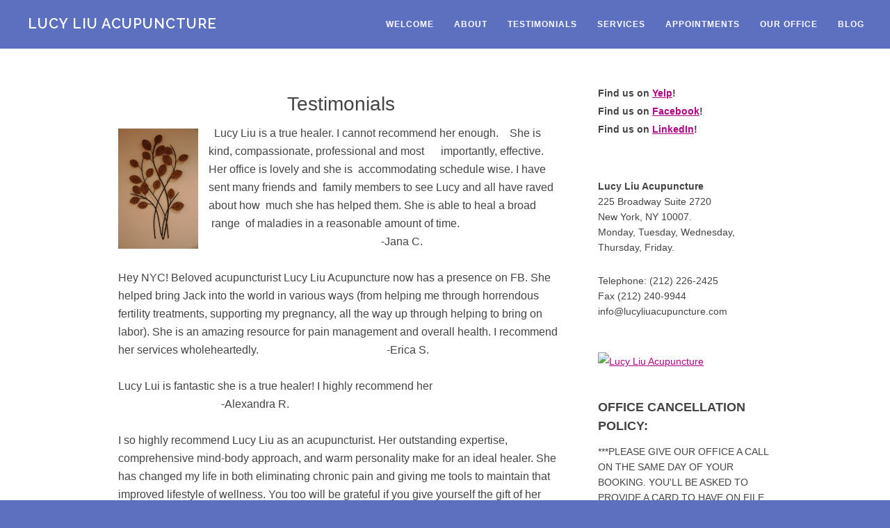

--- FILE ---
content_type: text/html; charset=UTF-8
request_url: https://lucyliuacupuncture.com/page/testimonials/
body_size: 4452
content:
<!DOCTYPE html><html xmlns="http://www.w3.org/1999/xhtml" xml:lang="en" lang="en" class="theme-00093 not-mobile page no-text no-js advanced pageID-9 responsive rendered"><head><meta http-equiv="Content-Type" content="text/html; charset=utf-8"><meta http-equiv="x-ua-compatible" content="ie=edge"><!-- Code generated by QiSites. This document contains copyrighted materials. --><title>Testimonials | Lucy Liu | Acupuncture | Tribeca, NYC</title><meta name="viewport" content="width=device-width, initial-scale=1"><meta name="keywords" content="Testimonials, Lucy Liu, Acupuncture, Tribeca, NYC" /><meta name="description" content="Lucy Liu is ranked a top acupuncturist in NYC, specializing in acupuncture for fertility &amp; IVF, neck &amp; back pain acupuncture, and more. - Testimonials" /><meta property="og:site_name" content="Lucy Liu Acupuncture" /><meta property="og:title" content="Testimonials" /><meta property="og:description" content="Lucy Liu is ranked a top acupuncturist in NYC, specializing in acupuncture for fertility &amp; IVF, neck &amp; back pain acupuncture, and more. - Testimonials" /><meta property="og:url" content="https://lucyliuacupuncture.com/page/testimonials/" /><meta property="og:type" content="website" /><meta name="twitter:card" content="summary"/><meta name="twitter:title" content="Testimonials"/><meta name="twitter:description" content="Lucy Liu is ranked a top acupuncturist in NYC, specializing in acupuncture for fertility &amp; IVF, neck &amp; back pain acupuncture, and more. - Testimonials" /><link rel="canonical" href="https://lucyliuacupuncture.com/page/testimonials/" /><script>document.documentElement.className = document.documentElement.className.replace(/\bno-js\b/g, '') + ' js ';
</script><link rel="stylesheet" type="text/css" href="https://public.myqisites.com/v2-0-35/css/00093/base.php?bodyfont=08&headingfont=&titleonefont=&titletwofont=&build=1671742674" /><link rel="stylesheet" type="text/css" href="https://public.myqisites.com/v2-0-35/css/00093/color-violet.css?build=1671742674" /><!--[if IE 7]><script type="text/javascript">var ieVersion = 7;
</script><![endif]--><!--[if IE 8]><script type="text/javascript">var ieVersion = 8;
</script><![endif]--><!--[if IE 9]><script type="text/javascript">var ieVersion = 9;
</script><![endif]--><style>/* local.css *//* Put local style overrides here */</style><style>@import url("https://s3.amazonaws.com/storage.qisites.com/uploads/lucyliuacupuncture.com/docs/custom.css"); </style></head><body id="body-testimonials"><div id="aria-skip"><a href="#content-A">Skip to Main Content</a></div><div id="bodyWrapper"><header id="header"><h1 id="brandingMain"><a href="/"><span>Lucy Liu Acupuncture</span></a> <span id='brandingSub'>Acupuncture in Downtown Tribeca for Infertility and Pain Management</span></h1><nav id="navWrapper"><a id="mobi-menu" class="mobi-menu" href="#"><img src="[data-uri]" alt="=" /> Menu</a><ul id="mainNav"><li id="navlink_0" class=""><a href="/page/welcome/" class="handle" data-name="welcome">Welcome</a> </li><li id="navlink_2" class=""><a href="/page/about/" class="handle" data-name="about">About</a> </li><li id="navlink_9" class=" selected "><a href="/page/testimonials/" class="handle" data-name="testimonials">Testimonials</a> </li><li id="navlink_7" class=""><a href="/page/services/" class="handle" data-name="services">Services</a><ul class="subNav"><li id="navlink_4" class=""><a href="/page/acupuncture/" class="handle" data-name="acupuncture">Acupuncture</a></li><li id="navlink_5" class=""><a href="/page/chinese-herbs/" class="handle" data-name="chinese-herbs">Chinese Herbs</a></li><li id="navlink_8" class=""><a href="/page/other-modalities/" class="handle" data-name="other-modalities">Other Modalities</a></li></ul><!-- end .subNav --></li><li id="navlink_1" class=""><a href="/page/appointments/" class="handle" data-name="appointments">Appointments</a> </li><li id="navlink_10" class=""><a href="/page/our-office/" class="handle" data-name="our-office">Our Office</a> </li><li id="navlink_99999" class=""><a href="/blog/blog_index/" class="handle" data-name="blog_index">Blog</a> </li></ul> <!-- end #mainNav --> </nav></header><main id="wrapper"><div id="content-A"><div class="qi-cms" id="body-0"> <h2 style="text-align:center;">Testimonials</h2> <p>  <img style="float:left;margin:6px 15px 6px 0px;" src="https://s3.amazonaws.com/storage.qisites.com/uploads/lucyliuacupuncture.com/images/Lucy_09.JPG" alt="Testimonials - Lucy Liu Acupuncture in Tribeca, NYC" data-ralt width="115" height="173" />Lucy Liu is a true healer. I cannot recommend her enough.    She is kind, compassionate, professional and most      importantly, effective. Her office is lovely and she is  accommodating schedule wise. I have sent many friends and  family members to see Lucy and all have raved about how  much she has helped them. She is able to heal a broad  range  of maladies in a reasonable amount of time.                                                                                                   -Jana C.</p> <p>Hey NYC! Beloved acupuncturist Lucy Liu Acupuncture now has a presence on FB. She helped bring Jack into the world in various ways (from helping me through horrendous fertility treatments, supporting my pregnancy, all the way up through helping to bring on labor). She is an amazing resource for pain management and overall health. I recommend her services wholeheartedly.                                              -Erica S.      </p> <p>Lucy Lui is fantastic she is a true healer! I highly recommend her                                                                                    -Alexandra R.       </p> <p>I so highly recommend Lucy Liu as an acupuncturist. Her outstanding expertise, comprehensive mind-body approach, and warm personality make for an ideal healer. She has changed my life in both eliminating chronic pain and giving me tools to maintain that improved lifestyle of wellness. You too will be grateful if you give yourself the gift of her practice and healing - enjoy!                                                         - Lacy A.</p> <p>Lucy Liu is incredible!!! I cannot begin to express how much she is helping me. I was in a car accident in February, and I've been suffering from herniated discs, pinched nerves, and whiplash. Without Lucy, I don't know what I would do!! She has relieved the piercing, shooting pains down my arm, and restored feeling and control to my hand and fingers. She is also helping to limit my numbness. She is significantly reducing the pain and pressure in my back and neck. Her treatments are truly helping me manage my pain, and begin to heal! Each visit is a pleasure. Lucy truly cares, and does everything she can to help you. She is very kind and warm. The treatments will make you more relaxed than you've ever been, and the office is welcoming, and VERY CLEAN! If you need to get better, there's no better place!                                                - Evonne Z.</p> </div></div><!-- end #content-A --><div id="content-B"><div class="qi-cms" id="body-1"> <p>﻿<strong>Find us on <a href="http://www.yelp.com/biz/lucy-liu-acupuncture-new-york">Yelp</a>!</strong><br /><strong>Find us on <a href="https://www.facebook.com/lucyliuacupuncture">Facebook</a>!</strong><br /><strong>Find us on <a href="https://www.linkedin.com/pub/lucy-liu/39/4a2/405">LinkedIn</a>!</strong></p> </div><div class="qi-cms-global" id="global-extra"> <p style="text-align:left;"><strong>​Lucy Liu Acupuncture       </strong><br />225 Broadway Suite 2720<br /> New York, NY 10007.<br />Monday, Tuesday, Wednesday, Thursday, Friday.</p> <p style="text-align:left;">Telephone: (212) 226-2425<br />Fax (212) 240-9944<br />info@lucyliuacupuncture.com<br /><br /></p> <p style="text-align:left;"><a href="https://adviise.com/provider/1801815626/?booking=true" target="_blank" rel="noopener noreferrer"><img title="Lucy Liu Acupuncture" src="https://offsiteSchedule.zocdoc.com/images/remote/zd_bookonline_162x48.png" alt="Lucy Liu Acupuncture" /></a></p> <h3 style="text-align:left;"><span class="text size-18"><strong>OFFICE CANCELLATION POLICY:</strong></span></h3> <p>***PLEASE GIVE OUR OFFICE A CALL ON THE SAME DAY OF YOUR BOOKING. YOU'LL BE ASKED TO PROVIDE A CARD TO HAVE ON FILE AS WE HAVE A CANCELLATION POLICY. IF YOU WISH TO CANCEL OR RESCHEDULE PLEASE DO SO 24 HOURS PRIOR. LATE CANCELLATIONS WILL BE CHARGED $110. YOUR APPOINTMENT WON'T BE CONFIRMED UNLESS WE HAVE THIS INFORMATION.</p> <div style="text-align:left;"> </div> <div style="text-align:left;"> </div> </div></div><!-- end #content-B --><br style="clear:both;" /></main><!-- end #wrapper --></div><!-- end #bodyWrapper --><footer id="footer"><div class="qi-cms-global" id="global-footer"> <p><strong>Lucy Liu Acupuncture</strong>  225 Broadway Suite 2930 New York, NY 10007 P: (212) 226-2425 F: (212) 240-9944 info@lucyliuacupuncture.com</p> </div> <!-- Acupuncture website template by QiSites. All rights reserved. --> <ul id="socialLinks"><li class="facebook"><a class="offsite" aria-label="Open Facebook in new window" rel="nofollow" href="http://www.facebook.com/lucyliuacupuncture"><span>Facebook</span></a></li><li class="linkedin"><a class="offsite" aria-label="Open LinkedIn in new window" rel="nofollow" href="https://www.linkedin.com/pub/lucy-liu/39/4a2/405"><span>LinkedIn</span></a></li><li class="yelp"><a class="offsite" aria-label="Open Yelp in new window" rel="nofollow" href="http://www.yelp.com/biz/lucy-liu-acupuncture-new-york"><span>Yelp</span></a></li></ul><div id="qiFooter"><span id="qisitesCmsLogin"></span><span class="qiCopyright">Copyright &copy; 2026. All rights reserved.
</span></div> </footer><script src="https://ajax.googleapis.com/ajax/libs/jquery/3.5.1/jquery.min.js"></script><script>$(document).ready(function(){
var loginLink = "<span id='loginLinkWrap'><a href='https://editor.myqisites.com/page/testimonials/' id='loginLink' rel='nofollow' aria-hidden='true' tabindex='-1'>Log In</a></span>";
jQuery("#qisitesCmsLogin").append(loginLink);
});
</script><script>window.showCookieConsent = false;</script><script src='https://public.myqisites.com/v2-0-35/js/common.min.js?build=1671742674'></script><script>/* Put local javascript/jQuery here */
$(document).ready(function(){
});
</script><!-- - - - - - - - - - - - - - - - - GOOGLE ANALYTICS - - - - - - - - - - - - - - - - --><script type='text/javascript'>var _gaq = _gaq || [];
_gaq.push(['_setAccount', 'UA-37788478-1']);
_gaq.push(['_trackPageview']);
(function() {
var ga = document.createElement('script'); ga.type = 'text/javascript'; ga.async = true;
ga.src = ('https:' == document.location.protocol ? 'https://ssl' : 'http://www') + '.google-analytics.com/ga.js';
var s = document.getElementsByTagName('script')[0]; s.parentNode.insertBefore(ga, s);
})();
</script></body></html>

--- FILE ---
content_type: text/css;charset=UTF-8
request_url: https://public.myqisites.com/v2-0-35/css/00093/base.php?bodyfont=08&headingfont=&titleonefont=&titletwofont=&build=1671742674
body_size: 10776
content:
@import url('https://fonts.googleapis.com/css?family=Raleway:400,600');
@import url('https://fonts.googleapis.com/css?family=Raleway:400,600');
/* reset.css */

/* ====================== RESET ====================== */
html, body, div, span, applet, object, iframe, h1, h2, h3, h4, h5, h6, p, blockquote, pre, a, abbr, acronym, address, big, cite, code, del, dfn, em, font, img, ins, kbd, q, s, samp, small, strike, strong, sub, sup, tt, var, b, u, i, center, dl, dt, dd, ol, ul, li, fieldset, form, label, legend, table, caption, tbody, tfoot, thead, tr, th, td { margin: 0; padding: 0; border: 0; outline: 0; font-weight: inherit; font-style: inherit; font-size:100%; font-family: inherit; vertical-align:baseline; }
:focus { outline: 0; }
body{ line-height:1; background:white; color:black; }
header, footer, section, article, nav, aside { display: block; }
ol, ul{ list-style:none; list-style-position:outside; }
table { border-collapse: separate; border-spacing: 0; }
caption, th, td { text-align: left; font-weight: normal; }
blockquote, q { quotes: "" ""; }
blockquote:before, blockquote:after, q:before, q:after { content: ""; }
ins{ text-decoration:none; color:red; }
del{ text-decoration:line-through; }

/* =================================================== */
/* layout.css */

/*#content-B img,
#content-C  img {
  max-width: 100%;
  height: auto;
}*/


.clearfix:after {
  content: "";
  display: table;
  clear: both;
}


/* Accessibility */
#aria-skip a {
  position: absolute;
  left: -10000px;
  top: auto;
  width: 1px;
  height: 1px;
  overflow: hidden;
  background: #fff;
  color: #000;
}
#aria-skip a:focus {
  position: static;
  width: auto;
  height: auto;
  display: inline-block;
}

/* Show outline on TAB key press*/
html:not(.js).rendered a:focus,
html.has-tabbed.rendered a:focus,
html:not(.js).rendered button:focus,
html.has-tabbed.rendered button:focus,
html:not(.js).rendered input:focus,
html.has-tabbed.rendered input:focus,
html:not(.js).rendered textarea:focus,
html.has-tabbed.rendered textarea:focus,
html:not(.js).rendered .disclaimer:focus,
html.has-tabbed.rendered .disclaimer:focus,
html:not(.js).rendered .blogNavMonthjs:focus,
html.has-tabbed.rendered .blogNavMonthjs:focus {
    outline: 3px solid #000 !important;
}

/* Show dropdown navigation on focus */
#mainNav > li:focus-within .subNav {
    left: auto;
    opacity: 1;
}

html.has-tabbed #blogArchiveNav dd {
  display: block !important;
}

/* Hide Blog RSS Text */
a[href="/blog/rss/"] span { display: none; }


#banner {
  margin-top: 13px;
  height: 400px;
  width: 100%;
  float: left;
  position: relative;
  background-size: cover;
  background-position: center center;
  background-repeat: no-repeat;
  /*background-color: #222;
  background-color: rgba(0,0,0,0.5);*/
  text-align: center;
  z-index: 101;
  /*-webkit-transform: translateZ(0);
  backface-visibility: hidden;
  transform: translateZ(0);*/
  -webkit-tap-highlight-color: rgba(0,0,0,0);
}
.gallery #banner {
    background-color: rgba(30,30,30,1);
}
.js.rendered #banner {
  opacity: 0;
  transition: opacity .75s ease;
}
.js.rendered #banner.show {
  opacity: 1;
}
#banner.has-text {
  height: 450px;
}
.overlay {
  width: 100%;
  height: 100%;
  position: absolute;
  top: 0;
  left: 0;
  z-index: 3;
}
.has-text .overlay {
  background: rgba(0, 0, 0, 0.55);
}
.overlay.light {
  background: rgba(255, 255, 255, 0.55);
}
/*.qi-cms-banner {
  position: relative;
  z-index: 2;
}*/

.theme-00090.gallery #banner,
.theme-00091.gallery #banner,
.theme-00092.gallery #banner,
.theme-00093.gallery #banner,
.theme-00094.gallery #banner,
.theme-00095.gallery #banner,
.theme-00096.gallery #banner {
    border-top: 71px solid #1d1d1d;
}
.theme-00090.gallery #banner-slides,
.theme-00091.gallery #banner-slides,
.theme-00092.gallery #banner-slides,
.theme-00093.gallery #banner-slides,
.theme-00094.gallery #banner-slides,
.theme-00095.gallery #banner-slides,
.theme-00096.gallery #banner-slides {
  filter: grayscale(0);
}
.theme-00090.gallery #banner-slides .banner-slide,
.theme-00091.gallery #banner-slides .banner-slide,
.theme-00092.gallery #banner-slides .banner-slide,
.theme-00093.gallery #banner-slides .banner-slide,
.theme-00094.gallery #banner-slides .banner-slide,
.theme-00095.gallery #banner-slides .banner-slide,
.theme-00096.gallery #banner-slides .banner-slide {
  left: calc(50% - 360px);
  background-size: cover, 16px;
  width: 720px;
  max-width: 720px;
}



table {
    width: 100%;
    table-layout: fixed;
}

.user_mobile_only,
.user-mobile-only {
    display:none;
}

.js.rendered img {
  /*opacity: 0;*/
  transition: opacity 1s ease;
}
.js.rendered img.show {
  opacity: 1;
}

.js.rendered img[src*="images/buttons"],
img[src*="images/buttons"] {
  max-width: 250px;
  height: auto;
  transition: opacity .3s ease;
}
.js.rendered a:hover img[src*="images/buttons"],
a:hover img[src*="images/buttons"] {
  opacity: .85;
}

.mobile-switch {
}

.mobile-switch a,
.mobile-switch a:link,
.mobile-switch a:visited{
}
.mobile-switch .mobile{

}
.mobile-switch .desktop{

}
.mobile-switch.mobile .mobile{
}
.mobile-switch.mobile .desktop{

}


#mobi-menu {
  display: none;
}


#footer #qiFooter {
  float: left;
  width: 100%;
  clear: both;
  padding-bottom: 24px;
}





/* Columns */
.user-row {
  width: 100%;
  margin: 0 auto;
  float: left;
}
.user-row:after,
.user-column:after {
  content: "";
  display: table;
  clear: both;
}
.user-row .user-row {
  max-width: none;
  padding: 0;
}
.user-column {
  word-wrap: break-word;
  float: left;
}
.user-cols-2 > .user-column {
  width: 46.0%;
  margin-right: 7%;
}
.user-cols-3 > .user-column {
  width: 28.5%;
  margin-right: 7%;
}
.user-cols-2 > .user-column:last-of-type,
.user-cols-3 > .user-column:last-of-type {
  margin-right: 0;
}




/* Responsive */
/*.responsive body #content-A img,
.responsive body #content-B img {
  max-width: 100%;
  height: auto;
}*/

@media (max-width: 1080px) {
  .responsive body #content-A {
    width: 540px;
  }
  /*.responsive body #content-A img,
  .responsive body #content-B img {
    max-width: 100%;
    height: auto;
  }*/
  .responsive body #banner {
    height: 350px;
  }
  .responsive body #banner.has-text {
    height: 400px;
  }
  .responsive video {
    width: 100%    !important;
    height: auto   !important;
  }
}



@media (max-width: 900px) {
  .responsive body #body-1 {
    display: none;
  }
  .responsive.show-secondary-content body #body-1 {
    display: block;
  }
  .responsive body #content-A,
  .responsive body #content-B,
  .responsive body #content-C {
    width: 100%;
  }
  .responsive body #brandingSub {
    display: none;
  }
  .responsive body #banner {
    height: 300px;
  }
  .responsive body #banner.has-text {
    height: 350px;
  }

  .responsive .user_mobile_only,
  .responsive .user-mobile-only {
    display: inherit;
  }
  .responsive .user_mobile_hide,
  .responsive .user-mobile-hide {
    display: none;
  }

  /*.responsive body #content-A img,
  .responsive body #content-B img {
    max-width: 100%;
    height: auto;
  }*/
}


@media (max-width: 900px) {

.responsive body {
    margin-top: 50px;
}
.responsive body #bodyWrapper {
    overflow: visible; /* fix bug where mobi-nav is cropped during banner aimation */
}
.responsive #mobi-menu {
    cursor: pointer;
    position: fixed;
    top: 0;
    left:0;
    z-index: 999;
    background: rgba(0,0,0,0.85);
    border-bottom: 1px solid rgba(255,255,255,0.2);
    display: block;
    padding: 13px 0 0 0;
    text-indent: 5%;
    height: 37px;
    width: 100%;
    text-align: left;
    color: #fff;
    text-transform: uppercase;
    text-decoration: none;
    letter-spacing: 1px;
    -webkit-tap-highlight-color: rgba(0,0,0,0);
    -webkit-touch-callout: none;
    -webkit-user-select: none;
    -moz-user-select: none;
    -ms-user-select: none;
    -o-user-select: none;
    user-select: none;
  }
  .responsive #mobi-menu img {
    width: 27px;
    height: 16px;
    vertical-align: middle;
    margin-right: 4px;
    margin-top: -3px;
  }
  .responsive #mobi-menu:focus,
  .responsive #mobi-menu:active {
  }


  .responsive body #mainNav{
      display: none;
      position: fixed;
      top: 0;
      left:0;
      width: 100%;
      max-height: 100%;
      height: auto;
      overflow-y: auto;
      margin: 0 auto;
      padding: 0;
      border: none;
      z-index: 988;
  }
  .responsive body #mainNav.show-nav {
    display: block;
  }
  .responsive #mainNav li{
    display: none;
      background: #191919;
      border: none;
      padding: 0;
      height: auto;
      float: none;
      width: 100%;
      position: relative;
      z-index: 1;
      list-style:none;
  }
  .responsive #mainNav li.show-nav {
    display: block;
  }

  .responsive body #mainNav li a,
  .responsive body #mainNav li a:link,
  .responsive body #mainNav li a:visited{
      background: #191919;
      border: none;
      text-align: left;
      height: auto;
      float: none;
      width: 90%;
      padding: 0 5% 16px 5%;
      color: #fff;
      display: block;
      font-size: 16px;
      text-transform: none;
      text-decoration:none;
      white-space: nowrap;
      overflow: hidden;
      line-height: 26px;
      text-overflow: ellipsis;
    /*  -webkit-tap-highlight-color: rgba(0,0,0,0);
      -webkit-touch-callout: none;
      -webkit-user-select: none;
      -moz-user-select: none;
      -ms-user-select: none;
      -o-user-select: none;
      user-select: none;*/
  }
  .responsive #mainNav > li:first-of-type {
    padding-top: 16px;
    margin-top: 50px; /* margin is here instead of on mainNav to preserve bkg color */
  }
  .responsive #mainNav li.selected > a,
  .responsive #mainNav li.selected > a:link,
  .responsive #mainNav li.selected > a:visited {
    background: none;
  }
  .responsive #mainNav li:first-of-type a {
    padding-top: 16px;
  }

  .responsive #mainNav li .subNav{
    border: none;
    position: static;
    opacity: 1;
    width: 100%;
    border-bottom: 16px solid #191919;
    margin: 0;
    background: #141414;
  }
  .responsive #mainNav li .subNav:last-of-type {
    margin-top: 0px;
  }
  .responsive #mainNav li .subNav li{
      border: none;
      list-style:none;
      padding: 0;
      height: auto;
      background: #141414;
  }
  .responsive body #mainNav li .subNav a,
  .responsive body #mainNav li .subNav a:link,
  .responsive body #mainNav li .subNav a:visited{
    text-transform: none;
    border: none;
    display: block;
    font-size: 16px;
    padding: 16px 5% 0 5%;
    text-indent: 20px;
    color: #fff;
    display: block;
    white-space: nowrap;
    overflow: hidden;
    text-overflow: ellipsis;
    background: #141414;
    line-height: 26px;
  }

  .responsive.has-tabbed body #mainNav li a:focus,
  .responsive.has-tabbed body #mainNav li .subNav a:focus {
    box-shadow: inset 0 0 0 3px #fff
  }

  .responsive #mainNav li .subNav li:first-of-type a {
  }
  .responsive #mainNav li .subNav li:last-of-type a {
    padding-bottom: 16px;
  }
  .responsive #mainNav li a:focus,
  .responsive #mainNav li a:hover,
  .responsive #mainNav li a:active{
    color: #fff;
    background: #000;
  }
  .responsive #mainNav li .subNav a:focus,
  .responsive #mainNav li .subNav a:hover,
  .responsive #mainNav li .subNav a:active {
    color: #fff;
    background: #000;
  }


  /* Always display nav for accessibility */
  .has-tabbed.responsive body {
    margin-top: 0;
  }
  .has-tabbed.responsive #header {
    padding-top: 0;
  }
  .has-tabbed.responsive.banner #header {
     position: relative;
  }
  .has-tabbed.responsive.home-page #banner,
  .has-tabbed.responsive.home-page .qi-cms-banner {
    height: 350px !important;
  }
  .has-tabbed.responsive #mobi-menu {
    display: none;
  }
  .has-tabbed.responsive #navWrapper {
    float: none;
    width: 100%;
    height: auto;
  }
  .has-tabbed.responsive #mainNav {
    display: block;
    position: relative;
  }
  .has-tabbed.responsive #mainNav li {
    display: block;
  }
  .has-tabbed.responsive #mainNav > li:first-of-type {
    padding-top: 16px;
    margin-top: 0;
  }



}


@media (max-width: 767px) {

  .responsive body #banner {
    height: 260px;
  }

}

/* typography.css */

/* ====================== TYPOGRAPHY ====================== */

body {
	font: normal 16px/26px Sans-Serif;
  -webkit-font-smoothing: antialiased;
}

#bodyWrapper,
#footer {
	-webkit-font-smoothing: antialiased;
	-moz-osx-font-smoothing: grayscale;
}

h1 {
	line-height: 30px;
	font-weight: bold;
	margin-top: 0;
}
h2, h3, h4, h5, h6, h1.blogPostTitle {
	line-height: 26px;
	font-weight: bold;
  word-wrap: break-word;
}

h2, h3, h4, h1.blogPostTitle {
	margin: 39px 0 -13px 0;
}
h2, h1.blogPostTitle {
	font-size: 28px;
	line-height: 32px;
}
h3 {
	font-size: 21px;
}
h4 {
	font-size: 16px;
}
h5, h6 {
	margin: 39px 0 -22px 0;
	font-size: 13px;
	line-height: 22px;
	text-transform: uppercase;
	letter-spacing: 1px;
}
h6 {
	font-weight: normal;
	font-style: italic;
}

strong, b{ font-weight: bold; }
em, i{ font-style: italic; }

p, ul, ol, dl, table{
  font-size: 16px;
	margin: 26px 0;
	line-height: 26px;
  word-wrap: break-word;
}
ul, ol, li{
	line-height: 26px;
  font-size: 16px;
  word-wrap: break-word;
}
ul{ list-style: disc; }
ol{ list-style: decimal; }
#bodyWrapper li{
	margin: 0 0 0 1.25em;
	list-style-position: outside;
}
#bodyWrapper ol li{
	margin: 0 0 0 1.35em;
}
a,
a:link,
a:visited,
a:focus,
a:hover,
a:active{
	line-height: 26px;
	text-decoration: underline;
}
#bodyWrapper a,
#footer a,
#qiFooter a{
  transition: color 0.2s, background-color 0.2s, border-color 0.2s ease;
}

#qiFooter #loginLinkWrap a,
#qiFooter #loginLinkWrap a:link,
#qiFooter #loginLinkWrap a:visited,
#qiFooter #logoutLinkWrap a,
#qiFooter #logoutLinkWrap a:link,
#qiFooter #logoutLinkWrap a:visited {
    display: block;
    width: 6em;
    margin: 10px auto 5px auto;
    background: #757575;
    color: #000;
    text-shadow: none;
    text-decoration: none;
    padding: 0px 10px;
    border-radius: 30px;
    text-transform: uppercase;
    letter-spacing: 1px;
    font-family: arial, sans-serif;
    font-size: 11px;
    line-height: 22px;
    border: 1px solid #aaa;
    border: 1px solid rgba(0,0,0,0.2);
}
#qiFooter #loginLinkWrap a:focus,
#qiFooter #loginLinkWrap a:hover,
#qiFooter #loginLinkWrap a:active,
#qiFooter #logoutLinkWrap a:focus,
#qiFooter #logoutLinkWrap a:hover,
#qiFooter #logoutLinkWrap a:active {
    color: #fff;
    text-shadow: 1px 1px 0px rgba(0,0,0,0.3);
    border: 1px solid rgba(255,255,255,0.2);
}



#bodyWrapper{
	font-size: 16px;
}

#brandingMain a {
  text-align: left;
}

#content-B,
.content-B,
#content-C,
#content-B p,
.content-B p,
#content-C p,
#content-B ul,
.content-B ul,
.content-C ul,
#content-B ol,
.content-B ol,
#content-C ol,
#content-B li,
.content-B li,
.content-C li {
  font-size: 14px;
  line-height: 22px;
}
#content-B h2,
.content-B h2,
#content-C h2,
.content-C h2 {
  font-size: 20px;
}

.qi-cms li ul,
.blogPost li ul,
.qi-cms li ol,
.blogPost li ol{
	margin-top: 0;
	margin-left: 24px;
	list-style: circle;
}
.qi-cms li ol,
.blogPost li ol{
	list-style: lower-alpha;
}
.qi-cms li li ol,
.blogPost li li ol{
	list-style: lower-roman;
}
.qi-cms li li li ol,
.blogPost li li li ol{
	list-style: circle;
}


hr {
  border: 0;
  height: 0;
  border-top: 1px solid rgba(0, 0, 0, 0.2);
  border-bottom: 1px solid rgba(255, 255, 255, 0.65);
}

#qiFooter {
  line-height: 14px;
}
#qiFooter .qiCopyright {
    font-size: 12px;
    letter-spacing: 0;
    text-transform: none;
    display: block;
    margin-top: 24px;
}
#qiFooter .qiCopyright a,
#qiFooter .qiCopyright a:link,
#qiFooter .qiCopyright a:visited {
    text-decoration: none;
    text-transform: none;
    font-size: 10px;
    letter-spacing: 0px;
}
#qiFooter .qiCopyright a:hover {
  text-decoration: underline;
}


/* -----------------  CLASSES  -------------------- */
.hide{ display:none; }
.accessLink{ position:absolute; left:-9999px; }


/* -------- mainNav -------- */
#mainNav a {
	transition: color 0.3s, background-color 0.2s, border-color 0.2s ease;
}
#mainNav li .subNav {
	opacity: 0;
	transition: opacity 0.5s ease;
}
#mainNav li,
#mainNav li .subNav li{
	list-style:none;
}
#mainNav li .subNav li a {
	white-space: nowrap;
	overflow: hidden;
	text-overflow: ellipsis;
  word-wrap: normal;
}
#mainNav li .subNav li a {
	transition: color 0.3s, background-color 0.3s ease;
}
#mainNav li:hover .subNav,
#mainNav li.hover .subNav{
	opacity: 1;
}


/* -------- Contact Form -------- */

#contactForm label{
	font-size: 16px;
	font-weight: bold;
	line-height: 26px;
	margin: 16px 0 1px 0;
}
#contactForm input,
#contactForm textarea{
	font-size: 16px;
}
#contactForm #submit{
	font-weight: bold;
}
* html #contactForm #optInBox{
	margin-top: 8px;
}
* html #contactForm #optIn{
	border: none;
	padding: 0;
	background: none;
}


/* -------- Banner -------- */
#banner .qi-cms-banner {
  height: 100%;
  /* no blurry fonts */
  /*-webkit-transform-style: preserve-3d;
  -moz-transform-style: preserve-3d;
  transform-style: preserve-3d;*/
  transition: height .5s ease;
}
#banner .banner-headline {
  /* center headline vertically */
  position: relative;
  top: 50%;
  transform: translateY(-50%);
  -webkit-transform: translateY(-50%);
  -ms-transform: translateY(-50%);
  z-index: 101;
}

.js.rendered #banner .banner-headline {
  padding-top: 45px;
  opacity: 0;
  transition: padding-top .75s ease .75s, opacity .75s ease .75s;
}
.js.rendered #banner.show .banner-headline {
  padding-top: 0;
  opacity: 1;
}

#banner h2,
#banner h3 {
  color: #fff;
  margin: 0 auto;
  font-size: 51px;
  font-weight: normal;
  max-width: 940px;
  width: 95%;
  border: none;
  /*text-shadow: 0px 0px 20px #000;*/
}
#banner h2 {
  margin-bottom: 18px;
  line-height: 1.08em;
  letter-spacing: -0.01em;
}
#banner h3 {
  font-size: 21px;
  line-height: 1.2em;
}

#banner a, #banner a:link, #banner a:visited {
    display: inline-block;
    margin-top: 26px;
    color: #333;
    text-decoration: none;
    border: 1px solid rgba(255,255,255,0.7);
    background: rgba(255,255,255,0.85);
    padding: 9px 25px;
    border-radius: 4px;
    text-transform: uppercase;
    letter-spacing: 0.07em;
    font-weight: bolder;
    font-size: 14px;
    transition: background .3s ease, border .3s ease, color .3s ease;
}
#banner a:hover, #banner a:focus, #banner a:active {
    background: rgba(0,0,0,0.75);
    color: #fff;
    border-color: #000;
}

/* ======================================================== */



/*
Text Sizes
10, 11, 12, 13, 14, 16, 18, 21, 24, 28, 36, 48, 60, 72
*/

.text.size-10 {
  font-size: 10px;
  line-height: 26px;
}
.text.size-11 {
  font-size: 11px;
  line-height: 26px;
}
.text.size-12 {
  font-size: 12px;
  line-height: 26px;
}
.text.size-13 {
  font-size: 13px;
  line-height: 26px;
}
.text.size-14 {
  font-size: 14px;
  line-height: 26px;
}
.text.size-16 {
  font-size: 16px;
  line-height: 26px;
}
.text.size-18 {
  font-size: 18px;
  line-height: 26px;
}
.text.size-21 {
  font-size: 21px;
  line-height: 26px;
}
.text.size-24 {
  font-size: 24px;
  line-height: 26px;
}
.text.size-28 {
  font-size: 28px;
  line-height: 30px;
}
.text.size-36 {
  font-size: 36px;
  line-height: 38px;
}
.text.size-48 {
  font-size: 48px;
  line-height: 50px;
  letter-spacing: -0.015em;
}
.text.size-60 {
  font-size: 60px;
  line-height: 62px;
  letter-spacing: -0.02em;
}
.text.size-72 {
  font-size: 72px;
  line-height: 74px;
  letter-spacing: -0.03em;
}



/* Responsive */
@media (max-width: 1080px) {
  .responsive p,
  .responsive ul,
  .responsive ol,
  .responsive dl,
  .responsive li,
  .responsive table {
    font-size: 14px;
  }
  .responsive #banner h2,
  .responsive #banner h3 {
    max-width: 840px;
  }
  .responsive #banner h2 {
    font-size: 45px;
  }
  .responsive #banner h3 {
    font-size: 18px;
  }
  .responsive #banner a,
  .responsive #banner a:link,
  .responsive #banner a:visited {
    padding: 7px 22px;
    font-size: 13px;
  }

}

@media (max-width: 900px) {
  .responsive p,
  .responsive ul,
  .responsive ol,
  .responsive dl,
  .responsive li,
  .responsive table{
    font-size: 16px;
  }
  .responsive #content-B,
  .responsive .content-B,
  .responsive #content-B p,
  .responsive .content-B p,
  .responsive #content-B ul,
  .responsive .content-B ul,
  .responsive #content-B ol,
  .responsive .content-B ol,
  .responsive #content-B li,
  .responsive .content-B li {
    font-size: 16px;
    line-height: 26px;
  }
  .responsive #content-B #global-extra {
    text-align: center;
  }

  .responsive #banner h2 {
    max-width: 90%;
    font-size: 36px;
  }
  .responsive #banner h3 {
    display: none;
  }
  .responsive #banner a,
  .responsive #banner a:link,
  .responsive #banner a:visited {
    margin-top: 13px;
  }

}

@media (min-width: 901px) {
  #wrapper a[href^="sms:"],
  #wrapper a[href^="tel:"] {
    color: unset !important;
    text-decoration: none !important;
    cursor: text !important;
  }
}





/* blog.css */

/* ====================== BLOG ====================== */

#blog .blogArchiveHeading {
	margin:24px 0 0px 0;
	border-bottom-width:2px;
	border-bottom-style:solid;
	font-size:15px;
	width:100%;
	text-align:left;
	font-weight:bold;
	clear: both;
}
*:first-child+html #blog .blogArchiveHeading span,
* html #blog .blogArchiveHeading span {
	float:left;
}

#blog .blogArchiveHeading a {
	float: right;
	width: 20px;
	height: 20px;
	background: url(https://s3.amazonaws.com/image.storage/static/images/common/rss-black.png) no-repeat center;
}



#blog #blogArchiveNav,
#blog #blogArchiveNav dt,
#blog #blogArchiveNav dd,
#blog #blogArchiveNav ul,
#blog #blogArchiveNav li{
	float:left;
	list-style:none;
	padding:0;
	margin:0;
	width:100%;
	clear:both;
	text-align:left;
}
#blog #blogArchiveNav dt,
#blog #blogArchiveNav dd{
	text-indent:1px;
}
#blog #blogArchiveNav{
	margin-bottom:200px;
}
#blog #blogArchiveNav dt{
	font-size:14px;
	line-height:15px;
	padding: 12px 0;
	border-bottom-width:1px;
	border-bottom-style:solid;
}

#blog #blogArchiveNav dt.blogNavMonthjs{ /* class added by jquery */
	cursor:pointer;
  transition: color 0.2s, background-color 0.2s, border-color 0.2s ease;
}

#blog #blogArchiveNav a,
#blog #blogArchiveNav a:link,
#blog #blogArchiveNav a:visited{
	float:left;
	text-decoration:none;
	font-size:13px;
	line-height:15px;
	padding: 12px 0;
	width:100%;
	white-space: nowrap;
	overflow: hidden;
	text-overflow: ellipsis;
}
#blog #blogArchiveNav .selectedPost,
#blog #blogRecentPosts .selectedPost {
	font-style:italic;
}

#blog #blogArchiveNav .selectedPost,
#blog #blogRecentPosts .selectedPost{
	color:#aaa;
}
#blog #blogArchiveNav li.blogArchivePost,
#blog #blogRecentPosts li {
	border-bottom-style:dotted;
	border-bottom-width:1px;
}


#blog #blogRecentPosts {
	margin: 0 0 39px 0;
	padding:0;
	list-style: none;
	float:left;
	width: 100%;
	clear: both;
}
#blog #blogRecentPosts li {
	list-style-position: outside;
	margin: 0;
	padding:0;
  line-height: 16px;
  float:left;
	width: 100%;
  float: left;
}
#blog #blogRecentPosts li a,
#blog #blogRecentPosts li a:link,
#blog #blogRecentPosts li a:visited {
	text-decoration: none;
	line-height: 16px;
	padding: 10px 0 9px 0;
	display: block;
	white-space: nowrap;
	overflow: hidden;
	text-overflow: ellipsis;
}


#blog #blogNextPrev{
	text-align:center;
	padding-bottom:48px;
}

#blog div.blogPost{
	margin-bottom:0px;
}

#blog .blogShareLinks {
	border-top-style:solid;
	border-top-width:1px;
	height:120px;
	clear:both;
}
#blog .blogShareLinks span {
	float:left;
	margin-top:5px;
	margin-right:5px;
}
#blog .blogShareLinks img {
	width: 30px;
}
/*#blog .twitterShare,
#blog .fbShare,
#blog .googlePlusShare,
#blog .pinterestShare{

}
#blog .fbShare,
#blog .googlePlusShare,
#blog .pinterestShare{
	padding-top:0px;
	margin-top:5px;
	margin-left:5px;
}*/

#blog h2.blogPostTitle,
#blog h1.blogPostTitle {
	margin-bottom: 4px;
}
#blog h2.blogPostTitle a,
#blog h2.blogPostTitle a:link{
	text-decoration:none;
}
#blog span.postByline{
	display:block;
	border-top-style:solid;
	border-top-width:1px;
	font-style:italic;
	font-size: 15px;
	margin-bottom: -12px;
}
*+html #blog span.postByline{
	height:1%;
}

#blog .code{
	font-family: monospace;
	color: rgb(194, 255, 0);
	background: rgb(54, 58, 73);
	border: 1px solid #000;
	padding: 12px 16px;
}

#blog span.code{
	padding: 1px 5px 3px 5px;
	border: 0;
}

#blog .code em{
    color: #888;
}
#blog p.code {
  font-size: 12px;
  white-space: nowrap;
  overflow: scroll;
}

/* ----- Blog Default Colors ----- */
#blog span.postByline,
#blog .blogShareLinks{
	border-top-color:#aaa;
}
#blog .blogArchiveHeading {
	border-bottom-color:#000;
}
#blog #blogArchiveNav dt{
	border-bottom-color:#ddd;
}
#blog #blogArchiveNav li.blogArchivePost,
#blog #blogRecentPosts li{
	border-bottom-color:#ccc;
}



#blog #blogArchiveNav dt.blogNavMonthjs:hover{
	color:#888;
}
#blog #blogArchiveNav .selectedPost,
#blog #blogRecentPosts .selectedPost{
	color:#aaa;
}
/*#blog #blogArchiveNav span.blogPostCount{
	color:#999;
}*/




#blog #disqus_thread{
	border-top:1px solid #aaa;
	border-bottom:1px solid #aaa;
	margin-top: -80px;
}
#blog #disqus_thread h3{
	font-size:15px;
}
#blog .dsq-textarea-background{
	background:#fff;
	-webkit-border-radius:0;
	-moz-border-radius:0;
	border-radius:0;
	-webkit-box-shadow:none;
	-moz-box-shadow:none;
	box-shadow:none;
}
#blog .blogShareLinks .disqusComments{
	float:right;
}
/* ======================================================== */


/* Blog Summary Cards */
.b-header {
    text-align: left;
    border: none;
}
#blog-summary {
    margin-bottom: 48px;
}
#blog-summary .b-summary {
    position: relative;
    display: block;
    margin: 12px 0;
    padding: 0 0 12px 0;
    border-radius: 5px;
    border: 1px solid #00000021;
    cursor: pointer;
    box-shadow: 0 0 5px #00000026;
    overflow: hidden;
}
#blog-summary .b-title {
    text-align: left;
    display: block;
    font-size: 14px;
    line-height: 1.4em;
    border: none;
    margin: 0;
    font-weight: bold;
    padding: 4px 10px 12px 12px;
}

#blog-summary .b-text {
    text-align: left;
    margin: 0;
    display: -webkit-box;
    -webkit-line-clamp: 2;
    -webkit-box-orient: vertical;
    overflow: hidden;
    color: #333;
    text-decoration: none;
    padding: 0px 10px 0 12px;
}

#blog-summary .b-img {
    display: block;
    width: 100%;
    height: 100px;
    background-position: center;
    background-size: cover;
    margin-bottom: 6px;
}
#blog-summary .b-img.undefined {
    display: none;
}


/* contact-form.css */

/* ================ CONTACT FORM ================ */

#contactForm{
  margin-top: 52px;
  width: 512px;
  max-width: 100%;
}
#contactForm label{
	display: block;
	width: 400px;
  max-width: 96%;
}
#contactForm input,
#contactForm textarea {
	border-style: solid;
	border-width: 1px;
	padding: 6px;
	width: 500px;
  max-width: 96%;
}
#contactForm #optInBox input{
	float:left;
	margin:5px 8px 0 0;
	width:auto;
}
#contactForm #optInBox label{
	width:auto;
}
#contactForm button{
	margin:0;
	padding:0;
	text-align:left;
}
#contactForm #submit img {
	display: none;
}
#contactForm #submit{
	font-family: inherit;
	cursor:pointer;
	margin:24px 0 52px 0;
	padding:0;
	width:514px;
  max-width: 100%;
  background: #ffffff;
  background-image: linear-gradient(to bottom, #ffffff, #e8e8e8);
  border-radius: 6px;
  text-shadow: 1px 1px 1px #ffffff;
  box-shadow: 0px 0px 3px rgba(127,127,127,0.8);
  color: #222;
  font-size: 16px;
  text-align: center;
  padding: 10px 40px 10px 40px;
  border: 1px solid #999;
  text-decoration: none;
}

#contactForm #submit:hover{
	cursor:pointer;
  background: #dddddd;
  background-image: linear-gradient(to bottom, #eeeeee, #bbbbbb);
  border: 1px solid #888;
  text-decoration: none;
}

#contactForm #submit.in-progress,
#contactForm #submit.in-progress:hover {
  background: #fff url(https://s3.amazonaws.com/image.storage/static/images/common/ajax-loader-black-on-white.gif) no-repeat center;
  color: rgba(255, 255, 255, 0);
}


#contactForm .disclaimer {
  font-size: 12px;
  line-height: 18px;
}

label[for="captcha"] .captcha-question::after {
  content: attr(data-question);
}



/* social-media.css */

/* ====================== SOCIAL MEDIA ====================== */

#socialLinks {
  max-width: 640px;
  margin: 24px auto 24px auto;
  padding-bottom: 12px;
  text-align: center;
  z-index: 100;
}
#socialLinks li {
  margin: 0 4px;
  list-style: none;
  display: inline-block;
}
#socialLinks a {
  display: inline-block;
  font-size: 12px;
  color: #777;
  width: 36px;
  height: 36px;
  background: url(https://s3.amazonaws.com/image.storage/static/images/common/social/combined-70px-dark.png) no-repeat 0 0;
  background-size: 280px;
  transition: opacity ease .2s;
}
#socialLinks li:hover a {
  opacity: .8;
}

#socialLinks .facebook a{
  background-position: 0 0;
}
#socialLinks .twitter a{
  background-position: -35px 0;
}
#socialLinks .gplus a{
  background-position: -70px 0;
}
#socialLinks .pinterest a{
  background-position: -105px 0;
}
#socialLinks .instagram a{
  background-position: -140px 0;
}
#socialLinks .linkedin a{
  background-position: -175px 0;
}
#socialLinks .youtube a{
  background-position: -210px 0;
}
#socialLinks .yelp a{
  background-position: -245px 0;
}

#socialLinks li span {
  display: none;
}


#banner-slides {
  width: 100%;
  height: 100%;
  position: absolute;
  top: 0;
  left: 0;
  margin: 0;
  padding: 0;
}
#banner-slides .banner-slide {
  width: 100%;
  height: 100%;
  background-size: cover, 16px;
  background-position: center, center;
  background-repeat: no-repeat, no-repeat;
  position: absolute;
  top: 0;
  left: 0;
  opacity: 1;
  margin: 0;
  padding: 0;
  list-style: none;
}

#banner-index {
  width: auto;
  margin: 0 auto;
  position: absolute;
  bottom: 5px;
  left: 0;
  right: 0;
  z-index: 4;
  overflow: hidden;
}

#banner-index li {
  display: inline-block;
  width: 10px;
  height: 10px;
  margin: 0 2px;
  background: rgba(255, 255, 255, 0.2);
  border-radius: 100px;
  box-shadow: 0 0 1px rgba(0, 0, 0, 0.65);
  cursor: pointer;
}
#banner-index li.current {
  box-shadow: 0 0 1px rgba(255, 255, 255, 0.75);
  background: rgba(0, 0, 0, 0.15);
}

.gallery #banner-index {
  display: none;
}

#banner .qi-cms-banner {
  background-color: rgba(30,30,30,1);
}

@media screen and (max-width: 767px) {
  #banner-index {
    display: none;
}
}


/* Dissolve Animation */
#banner-slides .banner-slide {
  opacity: 0;
  z-index: 1;
}
#banner-slides .banner-slide.active {
  opacity: 1;
  z-index: 2;
  transition: opacity 2.5s ease;
}
#banner-slides .banner-slide.prev {
  opacity: 0;
  z-index: 1;
  transition: opacity 0s ease 2.5s;
}
#banner-slides .banner-slide.active.navigate {
  transition: opacity 1.0s ease;
}
#banner-slides .banner-slide.prev.navigate {
  transition: opacity 0s ease 1.0s;
}


/* Left Push Animation */
/*#banner-slides.push .banner-slide {
  left: -100%;
  opacity: 1;
}
#banner-slides.push .banner-slide.active{
  opacity: 1;
  left: 0%;
  transition: left 1.25s ease;
}
#banner-slides.push .banner-slide.prev {
  opacity: 1;
  left: 100%;
  transition: left 1.25s ease;
}
#banner-slides.push.reverse .banner-slide {
  left: 100%;
}
#banner-slides.push.reverse .banner-slide.active{
  left: 0%;
}
#banner-slides.push.reverse .banner-slide.prev {
  left: -100%;
}*/


/* Gallery */
.gallery #banner-slides {
  /*background-color: rgba(30,30,30,1);*/
}
.gallery #banner-slides .banner-slide {
  max-height: 85%;
  top: 2.5%;
  max-width: 90%;
  left: 5%;
  background-size: contain, 16px;
}
.gallery #banner-slides .banner-slide.active {
  transition: opacity .5s linear;
}
.gallery #banner-slides .banner-slide.prev {
  transition: opacity .5s ease-out;
}
#banner-slides .caption {
  display: none;
}
.gallery #banner-slides .caption {
  display: block;
  width: 100%;
  position: absolute;
  bottom: 0;
  left: 0;
  background: rgba(30, 30, 30, 0.8);
  color: #fff;
  font-size: 16px;
  line-height: 24px;
  padding: 16px 0;
}
.gallery #banner-slides .caption div {
  max-width: 540px;
  margin: 0 auto;
}
.gallery .banner-headline,
.gallery .overlay {
  display: none;
}

/*#banner-thumbs.one :not(.one),
#banner-thumbs.two :not(.two),
#banner-thumbs.three :not(.three),
#banner-thumbs.four :not(.four),
#banner-thumbs.five :not(.five) {
  display: none;
}*/


#banner-thumbs {
  width: 540px; /* 9*54 */
  height: 12.5%;
  clear: both;
  margin: 0 auto;
  position: absolute;
  bottom: 0;
  left: 0;
  right: 0;
  z-index: 4;
  overflow: hidden;
  padding: 0 40px;
  background: rgba(30,30,30,1);
}
#banner-thumbs .wrap {
  float: left;
  width: 540px;
  height: 100%;
}
#banner-thumbs .banner-slide {
  width: 50px;
  height: 40px;
  margin: 0 2px;
  display: inline-block;
  list-style: none;
  padding: 0;
  background-size: cover, 16px;
  background-position: center, center;
  background-repeat: no-repeat, no-repeat;
  cursor: pointer;
  position: relative;
  top: 50%;
  transform: translateY(-50%);
  box-shadow: inset 0 0 24px rgba(0, 0, 0, 0.6);
}
#banner-thumbs .banner-slide:hover {
  box-shadow: inset 0 0 24px rgba(0, 0, 0, 0.2);
}
#banner-thumbs .banner-slide.current {
  box-shadow: inset 0 0 0px 2px rgba(255,255,255,0.85);
}
#banner-thumbs .caption {
  display: none;
}

#banner-thumbs .thumbs-arrow-icon {
  width: 40px;
  height: 40px;
  background: rgba(30,30,30,1);
  position: absolute;
  top: 50%;
  transform: translateY(-50%);
  z-index: 1;
  cursor: pointer;
  font-size: 36px;
  line-height: 40px;
  text-align: center;
  color: rgba(255, 255, 255, .65);
  transition: color .3s ease;
}
#banner-thumbs .thumbs-arrow-icon:hover {
  color: rgba(255, 255, 255, 1);
}
#banner-thumbs .left {
  left: 0;
}
#banner-thumbs .right {
  right: 0;
}
#banner-thumbs .left:before {
  content: "\276C";
}
#banner-thumbs .right:before {
  content: "\276D";
}

#banner-thumbs.at-start .left,
#banner-thumbs.at-end .right {
  color: rgba(255, 255, 255, 0);
  cursor: default;
}

@media screen and (max-width: 900px) {
  .responsive #banner-thumbs {
    display: none;
  }
  .gallery #banner-slides .banner-slide {
    max-height: 90%;
    max-width: 90%;
    top: 5%;
    left: 5%;
  }
}



.slide-arrow-icon {
  /*display: none;*/
  opacity: 0;
  position: absolute;
  font-size: 36px;
  font-weight: bold;
  font-family: arial, sans-serif;
  line-height: 36px;
  color: rgba(255, 255, 255, .65);
  height: 36px;
  width: 36px;
  padding: 4px;
  border-radius: 36px;
  background-color: rgba(0, 0, 0, 0.4);
  cursor: pointer;
  -webkit-user-select: none;
  top: 56%;
  transform: translateY(-50%);
  -webkit-transform: translateY(-50%);
  -ms-transform: translateY(-50%);
  z-index: 3;
  transition: opacity 300ms ease, color 300ms ease;
}
.slide-arrow-icon:hover {
  color: #fff;
}
.left .slide-arrow-icon {
    left: 3%;
    letter-spacing: 2px;
}
.right .slide-arrow-icon {
    right: 3%;
    letter-spacing: -2px;
}
.left .slide-arrow-icon:before {
  content: "\276C";
}
.right .slide-arrow-icon:before {
  content: "\276D";
}

.show-controls.gallery .tap-target:hover .slide-arrow-icon {
  opacity: 1;
}

.show-controls.gallery .tap-target {
  width: 50%;
  height: 90%;
  position: absolute;
  top: 0;
  cursor: pointer;
  z-index: 4;
}
.show-controls.gallery .tap-target.left {
  left: 0;
}
.show-controls.gallery .tap-target.right {
  right: 0;
}

@media screen and (max-width: 900px) {
  .show-controls.gallery .tap-target:hover .slide-arrow-icon {
    display: none;
  }

}








/* Cookie Consent */
.cc_banner-wrapper {
    z-index: 1001;
    position: relative
}
.cc_container .cc_btn {
    cursor: pointer;
    text-align: center;
    font-size: 0.6em;
    transition: font-size 200ms;
    line-height: 1em
}
.cc_container .cc_message {
    font-size: 0.6em;
    transition: font-size 200ms;
    margin: 0;
    padding: 0;
    line-height: 1.5em
}
/*.cc_container .cc_logo {
    display: none;
    text-indent: -1000px;
    overflow: hidden;
    width: 100px;
    height: 22px;
    background-size: cover;
    background-image: url(//cdnjs.cloudflare.com/ajax/libs/cookieconsent2/1.0.10/logo.png);
    opacity: 0.9;
    transition: opacity 200ms
}
.cc_container .cc_logo:hover,
.cc_container .cc_logo:active {
    opacity: 1
}*/
@media screen and (min-width: 500px) {
    .cc_container .cc_btn {
        font-size: 0.8em
    }
    .cc_container .cc_message {
        font-size: 0.8em
    }
}
@media screen and (min-width: 768px) {
    .cc_container .cc_btn {
        font-size: 1em
    }
    .cc_container .cc_message {
        font-size: 1em;
        line-height: 1em
    }
}
@media screen and (min-width: 992px) {
    .cc_container .cc_message {
        font-size: 1em
    }
}
@media print {
    .cc_banner-wrapper,
    .cc_container {
        display: none
    }
}
.cc_container {
    position: fixed;
    left: 0;
    right: 0;
    bottom: 0;
    overflow: hidden;
    padding: 10px
}
.cc_container .cc_btn {
    padding: 8px 10px;
    background-color: #fff;
    cursor: pointer;
    transition: font-size 200ms;
    text-align: center;
    font-size: 0.6em;
    display: block;
    width: 33%;
    margin-left: 10px;
    float: right;
    max-width: 120px
}
.cc_container .cc_message {
    transition: font-size 200ms;
    font-size: 0.6em;
    display: block
}
@media screen and (min-width: 500px) {
    .cc_container .cc_btn {
        font-size: 0.8em
    }
    .cc_container .cc_message {
        margin-top: 0.5em;
        font-size: 0.8em
    }
}
@media screen and (min-width: 768px) {
    .cc_container {
        padding: 15px 30px 15px
    }
    .cc_container .cc_btn {
        font-size: 1em;
        padding: 8px 15px
    }
    .cc_container .cc_message {
        font-size: 1em
    }
}
@media screen and (min-width: 992px) {
    .cc_container .cc_message {
        font-size: 1em
    }
}
.cc_container {
    background: #222;
    color: #fff;
    font-size: 17px;
    /*font-family: "Helvetica Neue Light", "HelveticaNeue-Light", "Helvetica Neue", Calibri, Helvetica, Arial;*/
    box-sizing: border-box
}
.cc_container::-moz-selection {
    background: #ff5e99;
    color: #fff;
    text-shadow: none
}
.cc_container .cc_btn,
.cc_container .cc_btn:visited {
    color: #000;
    background-color: #fff;
    transition: background 200ms ease-in-out, color 200ms ease-in-out, box-shadow 200ms ease-in-out;
    -webkit-transition: background 200ms ease-in-out, color 200ms ease-in-out, box-shadow 200ms ease-in-out;
    border-radius: 5px;
    -webkit-border-radius: 5px
}
.cc_container .cc_btn:hover,
.cc_container .cc_btn:active {
    background-color: #ccc;
    color: #000
}
.cc_container a,
.cc_container a:visited {
    text-decoration: none;
    color: #31a8f0;
    transition: 200ms color
}
.cc_container a:hover,
.cc_container a:active {
    color: #b2f7ff
}
.cc_btn:focus {
    background: #1B831B;
    color: #fff;
    font-weight: bold;
    border: 3px solid #fff;
}

@-webkit-keyframes slideUp {
    0% {
        -webkit-transform: translateY(66px);
        transform: translateY(66px)
    }
    100% {
        -webkit-transform: translateY(0);
        transform: translateY(0)
    }
}
@keyframes slideUp {
    0% {
        -webkit-transform: translateY(66px);
        -ms-transform: translateY(66px);
        transform: translateY(66px)
    }
    100% {
        -webkit-transform: translateY(0);
        -ms-transform: translateY(0);
        transform: translateY(0)
    }
}
.cc_container,
.cc_message,
.cc_btn {
    animation-duration: 0.8s;
    -webkit-animation-duration: 0.8s;
    -moz-animation-duration: 0.8s;
    -o-animation-duration: 0.8s;
    -webkit-animation-name: slideUp;
    animation-name: slideUp
}






/* ouibounce email capture */
#ouibounce-modal {
  font-family: 'Open Sans', arial ,sans-serif;
  display: none;
  position: fixed;
  top: 0;
  left: 0;
  width: 100%;
  height: 100%;
  z-index: 10000;
}
#ouibounce-modal * {
  box-sizing: border-box;
}

#ouibounce-modal .underlay {
  width: 100%;
  height: 100%;
  position: absolute;
  top: 0;
  left: 0;
  background-color: rgba(0,0,0,0.5);
  cursor: pointer;
  -webkit-animation: fadein 0.5s;
  animation: fadein 0.5s;
}
#ouibounce-modal .modal {
  width: 650px;
  height: 306px;
  background-color: #e6e6e6;
  z-index: 1;
  position: absolute;
  margin: auto;
  top: 0;
  right: 0;
  bottom: 0;
  left: 0;
  overflow: hidden;
  border-radius: 6px;
  -webkit-animation: popin 0.3s;
  animation: popin 0.3s;
}

#ouibounce-modal .modal-close {
  font-size: 24px;
  font: normal 28px/28px arial, sans-serif;
  color: #666;
  position: absolute;
  right: 2px;
  top: 5px;
  padding: 0 6px;
  cursor: pointer;
}

#ouibounce-modal .modal-title {
  font-size: 18px;
  background-color: #4AB471;
  color: #fff;
  padding: 10px;
  margin: 0;
  border-radius: 4px 4px 0 0;
  text-align: center;
}
#ouibounce-modal h3 {
  color: #fff;
  font-size: 1em;
  margin: 0.2em;
  text-transform: uppercase;
  font-weight: 500;
}
#ouibounce-modal .modal-body {
  width: 100%;
  height: 100%;
  text-align: left;
}
#ouibounce-modal .modal-image {
  width: 216px;
  height: 100%;
  background: url(https://s3.amazonaws.com/image.storage/static/images/common/ebook-cover.png) no-repeat center;
  background-size: cover;
  float: left;
}
#ouibounce-modal .modal-content,
#ouibounce-modal .modal-success {
  padding: 30px 35px;
  font-size: 16px;
  float: left;
  width: 434px;
}
#ouibounce-modal .modal-content p,
#ouibounce-modal .modal-success p{
  font-size: 16px;
  margin: 12px 0;
}

#ouibounce-modal p {
  color: #344a5f;
  line-height: 24px;
}
#ouibounce-modal form {
  text-align: center;
  margin-top: 24px;
}
#ouibounce-modal form input {
  width: 100%;
  display: block;
}
#ouibounce-modal form input[type=email] {
  padding: 12px;
  font-size: 16px;
  font-family: 'Open Sans', arial ,sans-serif;
  border-radius: 4px;
  border: 1px solid #ccc;
  -webkit-font-smoothing: antialiased;
}
#ouibounce-modal form input[type=email].error {
  border: 1px solid red;
}
#ouibounce-modal form input[type=submit],
#ouibounce-modal .modal-button,
#ouibounce-modal .modal-button:link,
#ouibounce-modal .modal-button:visited {
  font-weight: bold;
  padding: 12px;
  font-size: 16px;
  font-family: 'Open Sans', arial ,sans-serif;
  border-radius: 3px;
  color: #fff;
  background-color: #7db312;
  background-color: #5B820D;
  margin-top: 12px;
  border: none;
  cursor: pointer;
  display: block;
  text-align: center;
  text-decoration: none;
  transition: background-color 0.3s ease;
  -webkit-font-smoothing: antialiased;
}
#ouibounce-modal form input[type=submit]:hover,
#ouibounce-modal .modal-button:hover {
  background-color: #8fcc14;
}


@media screen and (max-width: 680px) {
  #ouibounce-modal .modal {
    width: 90%;
    height: 370px;
  }
  #ouibounce-modal .modal-image {
    display: none;
  }
  #ouibounce-modal .modal-content,
  #ouibounce-modal .modal-success {
    width: 100%;
  }
}

@-webkit-keyframes fadein {
  0% {
    opacity: 0;
  }

  100% {
    opacity: 1;
  }
}
@-ms-keyframes fadein {
  0% {
    opacity: 0;
  }

  100% {
    opacity: 1;
  }
}
@keyframes fadein {
  0% {
    opacity: 0;
  }

  100% {
    opacity: 1;
  }
}
@-webkit-keyframes popin {
  0% {
    -webkit-transform: scale(0);
    transform: scale(0);
    opacity: 0;
  }

  85% {
    -webkit-transform: scale(1.05);
    transform: scale(1.05);
    opacity: 1;
  }

  100% {
    -webkit-transform: scale(1);
    transform: scale(1);
    opacity: 1;
  }
}
@-ms-keyframes popin {
  0% {
    -ms-transform: scale(0);
    transform: scale(0);
    opacity: 0;
  }

  85% {
    -ms-transform: scale(1.05);
    transform: scale(1.05);
    opacity: 1;
  }

  100% {
    -ms-transform: scale(1);
    transform: scale(1);
    opacity: 1;
  }
}
@keyframes popin {
  0% {
    -webkit-transform: scale(0);
    -ms-transform: scale(0);
    transform: scale(0);
    opacity: 0;
  }

  85% {
    -webkit-transform: scale(1.05);
    -ms-transform: scale(1.05);
    transform: scale(1.05);
    opacity: 1;
  }

  100% {
    -webkit-transform: scale(1);
    -ms-transform: scale(1);
    transform: scale(1);
    opacity: 1;
  }
}



/* User Toggle Links */
.user-toggle-hide {
  display: none;
}
.user-toggle-link {
  cursor: pointer;
}



/* Price List */
#wrapper .user-price-list {
  display: flex;
  flex-wrap: wrap;
  padding: 0;
  margin-left: 0;
  margin-right: 0;
  width: 100%;
  border-top: dotted 1px rgba(127, 127, 127, 0.6);
}
#wrapper .user-price-list.no-borders {
  border-top: none;
}
#wrapper .user-price-list > li {
  box-sizing: border-box;
  flex-grow: 1;
  width: 100%;
  padding: 0.8em 0.2em;
  margin: 0;
  overflow: hidden;
  list-style: none;
  border-bottom: dotted 1px rgba(127, 127, 127, 0.6);
}
#wrapper .user-price-list.no-borders > li {
  border-bottom: none;
}
#wrapper .user-price-list > li:nth-child(odd) {
  flex-basis: 80%;
  text-align: left;
  margin-left: 0;
  margin-right: 0;
}
#wrapper .user-price-list > li:nth-child(even) {
  flex-basis: 20%;
  text-align: right;
  margin-left: 0;
  margin-right: 0;
}





/* Columns */
#wrapper .user-columns-2,
#wrapper .user-columns-3,
#wrapper .user-columns-4 {
  display: flex;
  flex-wrap: wrap;
  padding: 0;
  width: 100%;
}
#wrapper .user-columns-2 > li,
#wrapper .user-columns-3 > li,
#wrapper .user-columns-4 > li {
  box-sizing: border-box;
  flex-grow: 0;
  width: 100%;
  padding: 0 1em 1em 0;
  margin: 0;
  overflow: hidden;
  list-style: none;
}
#wrapper .user-columns-2 > li {
  flex-basis: 50%;
}
#wrapper .user-columns-3 > li {
  flex-basis: 33.3333333333%;
}
#wrapper .user-columns-4 > li {
  flex-basis: 25%;
}
#wrapper .user-columns-2 img,
#wrapper .user-columns-3 img,
#wrapper .user-columns-4 img {
  max-width: 100%;
}

@media (max-width: 900px) {
  .responsive #wrapper .user-columns-4 > li {
    flex-basis: 50%;
  }
}
@media (max-width: 767px) {
  .responsive #wrapper .user-columns-2 > li,
  .responsive #wrapper .user-columns-3 > li,
  .responsive #wrapper .user-columns-4 > li {
    flex-basis: 100%;
  }
}




/* ============== FONT OVERRIDE ====================== */
body,
input,
textarea {
	font-family:Verdana, Geneva, Tahoma, sans-serif;
}


/* ============== LOCAL TYPOGRAPHY ====================== */

h1.blogPostTitle,h2{
	font-family:Verdana, Geneva, Tahoma, sans-serif;
    font-weight: normal;
}
#banner h2 {
  font-weight: bold;
}
h3 {
  font-weight: normal;
}
#header {
	text-align: left;
}
#brandingMain{
	font-size: 20px;
	-webkit-font-smoothing:antialiased;
	font-family: 'Raleway', 'Century Gothic', Arial, sans-serif;
}
#brandingMain a{
	color:#fff;
	font-weight:bold;
	letter-spacing:1px;
	text-transform: uppercase;
	text-decoration:none;
}
#brandingSub{
}

#banner a, #banner a:link, #banner a:visited {
  border: 1px solid hsla(48, 93%, 46%, 1);
  background: hsla(48, 93%, 46%, 1);
  border: 1px solid #b10083;
  background: #b10083;
  border-radius: 5px;
  color: #fff;
}

#banner a:hover, #banner a:focus, #banner a:active {
  border: 1px solid hsl(48, 100%, 36%);
  background: hsl(48, 100%, 36%);
  border: 1px solid #8F0069;
  background: #8F0069;
  color: #fff;
}


#content-B #global-extra{
	text-align:left;
}
#content-B #body-1{
	text-align:left;
}
#footer{
	text-align:center;
	font-size:12px;
}
#footer div,
#footer p{
	font-size:12px;
}
#footer a,
#footer a:link,
#footer a:visited{
	text-decoration:underline;
	font-size:12px;
}
#footer a:focus,
#footer a:hover,
#footer a:active{
	text-decoration:none;
}
#mainNav li{
	list-style:none;
}
#mainNav li a,
#mainNav li a:link,
#mainNav li a:visited{
	text-transform:uppercase;
	font-size: 12px;
	line-height: 70px;
	letter-spacing:1px;
	text-decoration:none;
    font-weight: bold;
}
#mainNav li a:focus,
#mainNav li a:hover,
#mainNav li a:active{
	text-decoration:none;
}
#mainNav li .subNav {
	text-align: left;
}
#mainNav li .subNav li{
	list-style:none;
}
#mainNav li .subNav a,
#mainNav li .subNav a:link,
#mainNav li .subNav a:visited{
	font-size: 12px;
	line-height:41px;
}
#mainNav li .subNav a:focus,
#mainNav li .subNav a:hover,
#mainNav li .subNav a:active{
	text-decoration:none;
}



/* ==================== LAYOUT ==================== */

li{ padding-left:1px; }

/* Column Widths ----
50, 120, 190, 260, 330, 400, 470, 540, 610, 680, 750, 820 */


#bodyWrapper{
	position: relative;
	text-align: center;
	width: 100%;
	overflow: hidden;
}

.banner #bodyWrapper {
    margin-top: 10px;
}

.banner-slides {
    filter: grayscale(1);
}

#wrapper{
	margin: 0 auto;
	min-height:500px;
	padding: 0px 20px 60px 20px;
	position:relative;
	text-align:left;
	width:940px;
	z-index:100;
}

#header {
	clear: both;
	float: left;
	position: relative;
	width: 100%;
    border-bottom-width: 1px;
    border-bottom-style: solid;
	z-index: 999;
}

.banner #header {
    position: absolute;
}
.editor.banner body:not(.qicmsPreview) #header {
    position: relative;
}


.home-page #banner,
.home-page .qi-cms-banner {
    min-height: 80vh !important;
}

#navWrapper {
	float: right;
  position: relative;
}

#banner {
	margin-top: 0px;
  border-top: 0px;
  height: 500px;
}
#banner.has-text {
  height: 550px;
}
#brandingMain{
  width: auto;
  margin: 0 20px 0 40px;
  padding: 24px 0 20px 0;
  min-height: 26px;
  width: 350px;
  float: left;
	position: relative;
	z-index:1;
}
#brandingMain a{
	border: none;
	float: left;
  height: 100%;
  line-height: 1.05em;
}
#brandingSub {
	display: none;
}

#content-A{
	display:inline;
	float:left;
	margin-top:24px;
	width:640px;
}
#content-B{
	display:inline;
	float:right;
	margin-top:24px;
	width:250px;
}
#blog #content-B{
	margin-top:43px;
}
#content-B #global-extra{
	padding-top:6px;
}



#footer{
	border-top-style: solid;
	border-top-width:1px;
	float:left;
	padding: 18px 0 12px 0;
	width:100%;
}
#footer div,
#footer p {
	margin:0;
	padding:0;
}
#footer a,
#footer a:link,
#footer a:visited{
	position:relative;
}




/* --- mainNav --- */

#mainNav {
	height: 70px;
	margin: 0 26px 0 0;
	position: relative;
	z-index: 999;
}
#mainNav,
#mainNav  * {
  box-sizing: border-box;
}
#mainNav li,
#mainNav li a{
	float:left;
    height: 100%;
}
#mainNav li{
	margin:0 1px 0 0;
	padding:0;
	position:relative;
}
#mainNav li a,
#mainNav li a:link,
#mainNav li a:visited{
	border: none;
	padding: 0px 10px 0px 18px;
}

#mainNav li .subNav {
	border-width: 1px;
    border-style: solid;
    border-top: none;
    left: -9999em;
    padding-top: 12px;
    padding-bottom: 12px;
	position: absolute;
	top: 44px;
	width: auto;
    min-width: 150px;
    max-width: 250px;
	z-index:999;
}
#mainNav li .subNav li{
	width: 100%;
  height: 100%;
	padding:0;
	margin:0;
}
#mainNav li .subNav a,
#mainNav li .subNav a:link,
#mainNav li .subNav a:visited{
	display: block;
	width: 100%;
	padding: 0 18px;
	height: 100%;
	margin: 0;
}
#mainNav li:hover .subNav,
#mainNav li.hover .subNav{
	left: auto;
}





/* Responsive */

@media (max-width: 1080px) {
  .responsive #wrapper {
    width: 830px;
  }
  .responsive body #banner {
    height: 400px;
  }
  .responsive body #banner.has-text {
    height: 450px;
  }
	.responsive #mainNav li a,
	.responsive #mainNav li a:link,
	.responsive #mainNav li a:visited{
		font-size: 11px;
	}
	.responsive #mainNav li .subNav a,
	.responsive #mainNav li .subNav a:link,
	.responsive #mainNav li .subNav a:visited{
		font-size: 11px;
	}
}

@media (max-width: 900px) {
  .responsive #wrapper,
  .responsive #brandingMain,
  .responsive #mainNav,
  .responsive #footer {
    width: 90%;
    padding-left: 5%;
    padding-right: 5%;
  }
  .responsive body #banner {
    height: 350px;
  }
  .responsive body #banner.has-text {
    height: 400px;
  }
  .responsive #mainNav li .subNav {
    width: 100%;
    max-width: none;
  }
  .responsive #header {
  	padding: 52px 0px 50px 0px;
  }
  .responsive #brandingMain {
  	text-align: center;
    height: auto;
    margin: 0;
  	font-size: 20px;
  	line-height: 20px;
  }
  .responsive #brandingMain a {
  	float: none;
  	line-height: 20px;
  }
}














--- FILE ---
content_type: text/css; charset=utf-8
request_url: https://public.myqisites.com/v2-0-35/css/00093/color-violet.css?build=1671742674
body_size: 838
content:
html {
	background: #5D70BF;
}
body{
	background: #fff;
	color:#444;
}
h1{ color:#444; }
h1.blogPostTitle,h2{ color:#444; }
h3{ color:#444; }
h4{ color:#444; }
h5{ color:#444; }
h6{ color:#444; }

a,
a:link,
a:visited{ color:hsla(48, 93%, 46%, 1); color: #b10083; }

a:focus,
a:hover,
a:active{ color:#444; }


#bodyWrapper{
	background: #fff;
}

#header {
	color:#fff;
	border-color: #fff;
	background: #5D70BF;
}
.banner #header {
	border-color: transparent;
	background: transparent;
}
.editor.banner body:not(.qicmsPreview) #header  {
	background: #5D70BF;
	border-color: #5D70BF;
}
#brandingMain a,
.banner #brandingMain a{
	color:#fff;
}
#brandingSub{
	color:#fff;
}
.banner #brandingSub{
	color:#fff;
}
.overlay,
.has-text .overlay {
  background: hsla(228, 100%, 10%, 0.7);
}

#content-B p,
#content-B ul,
#content-B ol{
	color:#444;
}

#footer{
	color:#fff;
	border-top-color: transparent;
	background: #5D70BF;
}
#footer a,
#footer a:link,
#footer a:visited{
	color:#fff;
}
#footer a:focus,
#footer a:hover,
#footer a:active{
	color:#bbb;
}


/* --- mainNav --- */
#navWrapper {
}
#mainNav{
}
#mainNav li a,
#mainNav li a:link,
#mainNav li a:visited{
	color: #fff;
}
#mainNav li a:focus,
#mainNav li a:hover,
#mainNav li a:active{
	color: rgba(255, 255, 255, .75);
}
/*#mainNav li.selected a,
#mainNav li.selected a:link,
#mainNav li.selected a:visited{
	color: rgba(255, 255, 255, .75);
}*/


#mainNav li .subNav{
	border-color:  #f5f5f5;
	background-color:  #f5f5f5;
}
#mainNav li .subNav li{
}
#mainNav li .subNav a,
#mainNav li .subNav a:link,
#mainNav li .subNav a:visited,
#mainNav li.selected .subNav a,
#mainNav li.selected .subNav a:link,
#mainNav li.selected .subNav a:visited{
	color: #444;
	background: #f5f5f5;
}
#mainNav li .subNav a:focus,
#mainNav li .subNav a:hover,
#mainNav li .subNav a:active,
#mainNav li.selected .subNav a:focus,
#mainNav li.selected .subNav a:hover,
#mainNav li.selected .subNav a:active{
	color: #bbb;
}




/* --- Contact Form --- */

#contactForm input,
#contactForm textarea{
	border-color: #ddd;
}
#contactForm input:focus,
#contactForm input:hover,
#contactForm input:active,
#contactForm textarea:focus,
#contactForm textarea:hover,
#contactForm textarea:active {
	border-color: #aaa;
}





/* ----- Blog Colors ----- */

#blog .blogArchiveHeading{
	border-bottom-color:#444;
}
#blog #blogArchiveNav dt{
	border-bottom-color:#ddd;
}
#blog #blogArchiveNav dt.blogNavMonthjs:hover{
	color:#888;
}
#blog #blogRecentPosts .selectedPost,
#blog #blogArchiveNav .selectedPost{
	color:#000;
}
#blog #blogRecentPosts li,
#blog #blogArchiveNav li.blogArchivePost{
	border-bottom-color:#ccc;
}

/*#blog #blogArchiveNav span.blogPostCount{
	color:#999;
}*/
#blog span.postByline{
	border-top-color:#aaa;
}
#blog .blogShareLinks{
	border-top-color:#aaa;
}
#blog #disqus_thread{
	border-color: #aaa;
}






